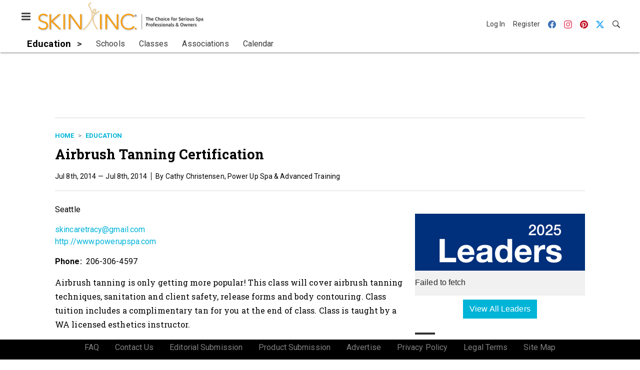

--- FILE ---
content_type: text/html; charset=utf-8
request_url: https://www.google.com/recaptcha/api2/aframe
body_size: 267
content:
<!DOCTYPE HTML><html><head><meta http-equiv="content-type" content="text/html; charset=UTF-8"></head><body><script nonce="neaRkhnscsDOkjTBP3Y_Iw">/** Anti-fraud and anti-abuse applications only. See google.com/recaptcha */ try{var clients={'sodar':'https://pagead2.googlesyndication.com/pagead/sodar?'};window.addEventListener("message",function(a){try{if(a.source===window.parent){var b=JSON.parse(a.data);var c=clients[b['id']];if(c){var d=document.createElement('img');d.src=c+b['params']+'&rc='+(localStorage.getItem("rc::a")?sessionStorage.getItem("rc::b"):"");window.document.body.appendChild(d);sessionStorage.setItem("rc::e",parseInt(sessionStorage.getItem("rc::e")||0)+1);localStorage.setItem("rc::h",'1768634475942');}}}catch(b){}});window.parent.postMessage("_grecaptcha_ready", "*");}catch(b){}</script></body></html>